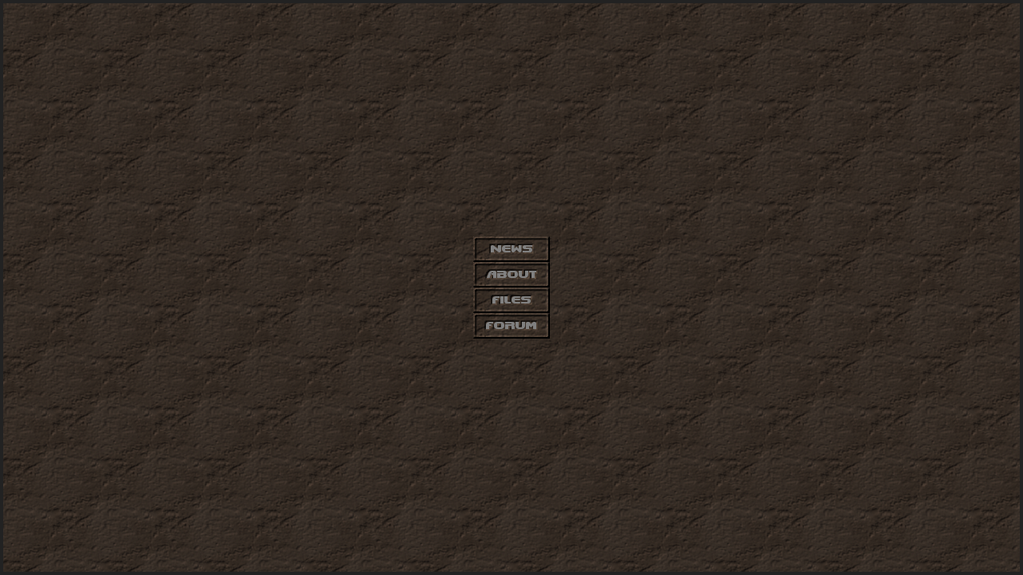

--- FILE ---
content_type: text/html
request_url: http://zdoomgl.mancubus.net/toolbar.html
body_size: 756
content:
<HTML>

<HEAD>
<LINK REL="stylesheet" TYPE="text/css" HREF="style.css">

<SCRIPT TYPE="text/javascript">

news1=new Image
news1.src="images/buttons/t_news_1.png"
news2=new Image
news2.src="images/buttons/t_news_2.png"

about1=new Image
about1.src="images/buttons/t_about_1.png"
about2=new Image
about2.src="images/buttons/t_about_2.png"

files1=new Image
files1.src="images/buttons/t_files_1.png"
files2=new Image
files2.src="images/buttons/t_files_2.png"

forum1=new Image
forum1.src="images/buttons/t_forum_1.png"
forum2=new Image
forum2.src="images/buttons/t_forum_2.png"

contact1=new Image
contact1.src="images/buttons/t_contact_1.png"
contact2=new Image
contact2.src="images/buttons/t_contact_2.png"

function img_act(imgName)
{
img1 = eval(imgName + "2.src");
document [imgName].src = img1;
}

function img_inact(imgName)
{
img2 = eval(imgName + "1.src");
document [imgName].src = img2;
}

</SCRIPT>

</HEAD>

<BODY LEFTMARGIN=0 RIGHTMARGIN=0 TOPMARGIN=0 BOTTOMMARGIN=0>
<TABLE WIDTH=100% HEIGHT=100% CELLSPACING=4 BGCOLOR=#222222>
<TR><TD CLASS="toolbar" VALIGN=MIDDLE>
<CENTER>
<!--
<A HREF="news.html" TARGET="page"><FONT SIZE="+1">News</FONT></A><BR>
<BR>
<A HREF="news.html" TARGET="page"><FONT SIZE="+1">Features</FONT></A><BR>
<BR>
<A HREF="news.html" TARGET="page"><FONT SIZE="+1">Files</FONT></A><BR>
-->

<A HREF="news.php" TARGET="page" onMouseOver="img_act('news'); return true" onMouseOut="img_inact('news'); return true">
<IMG SRC="images/buttons/t_news_1.png" BORDER=0" NAME="news"></A>
<BR>

<A HREF="about.html" TARGET="page" onMouseOver="img_act('about'); return true" onMouseOut="img_inact('about'); return true">
<IMG SRC="images/buttons/t_about_1.png" BORDER=0" NAME="about"></A>
<BR>

<A HREF="files.html" TARGET="page" onMouseOver="img_act('files'); return true" onMouseOut="img_inact('files'); return true">
<IMG SRC="images/buttons/t_files_1.png" BORDER=0" NAME="files"></A>
<BR>

<A HREF="http://mancubus.net/forum/index.php?c=3" TARGET="page" onMouseOver="img_act('forum'); return true" onMouseOut="img_inact('forum'); return true">
<IMG SRC="images/buttons/t_forum_1.png" BORDER=0" NAME="forum"></A>
<BR>

<!--
<A HREF="contact.html" TARGET="page" onMouseOver="img_act('contact'); return true" onMouseOut="img_inact('contact'); return true">
<IMG SRC="images/buttons/t_contact_1.png" BORDER=0" NAME="contact"></A>
<BR>
-->

</CENTER>
</TD></TR>
</TABLE>

</BODY>

</HTML>

--- FILE ---
content_type: text/css
request_url: http://zdoomgl.mancubus.net/style.css
body_size: 483
content:
/* Style sheet for SlayeR's Homepage */

A:link, A:visited { color: #a02000; text-decoration: none; font-weight: bold;}
A:active, A:hover { color: #f04000; text-decoration: none; font-weight: bold;}

BODY
{
	font-family: "verdana";
	background: #000000;
}

TD
{
	font-size: 10pt;
	color: #909090;
	background: #000000;
}

TD.toolbar
{
	//background: #333333;
	background: url("images/table_back.png");
}

TD.title_l
{
	background: url("images/title_l.png");
}

div.title_l
{
	background: url("images/title_l.png");
}

TD.title_c
{
	background: url("images/title_c.png");
	font-weight: bold;
	color: #407090;
	cursor: default;
	font-size: 12pt;
}

div.title_c1
{
	background: url("images/title_c.png");
	font-weight: bold;
	color: #407090;
	cursor: default;
	height: 32;
	width: 640;
	text-align: left;
}

div.title_c2
{
	background: url("images/title_c.png");
	font-weight: bold;
	color: #407090;
	cursor: default;
}

TD.title_r
{
	background: url("images/title_r.png");
}

div.title_r
{
	background: url("images/title_r.png");
}

TH
{
	font-size: 8pt;
	color: #808080;
}

TH.normal
{
	background: #404040;
}

TH.left
{
	text-align: left;
}

TH.title
{
	background: #505050;
	color: #909090;
	font-size: 16pt;
}

div.news_byline
{
	//background: url("images/title_c.png");
	font-size: 8pt;
	color: #406080;
	text-align: left;
}

div.news_comments
{
	text-align: right;
}

div.news_postbody
{
	text-align: left;
	color: #909090;
	font-weight: normal;
	margin-top: 10px;
}